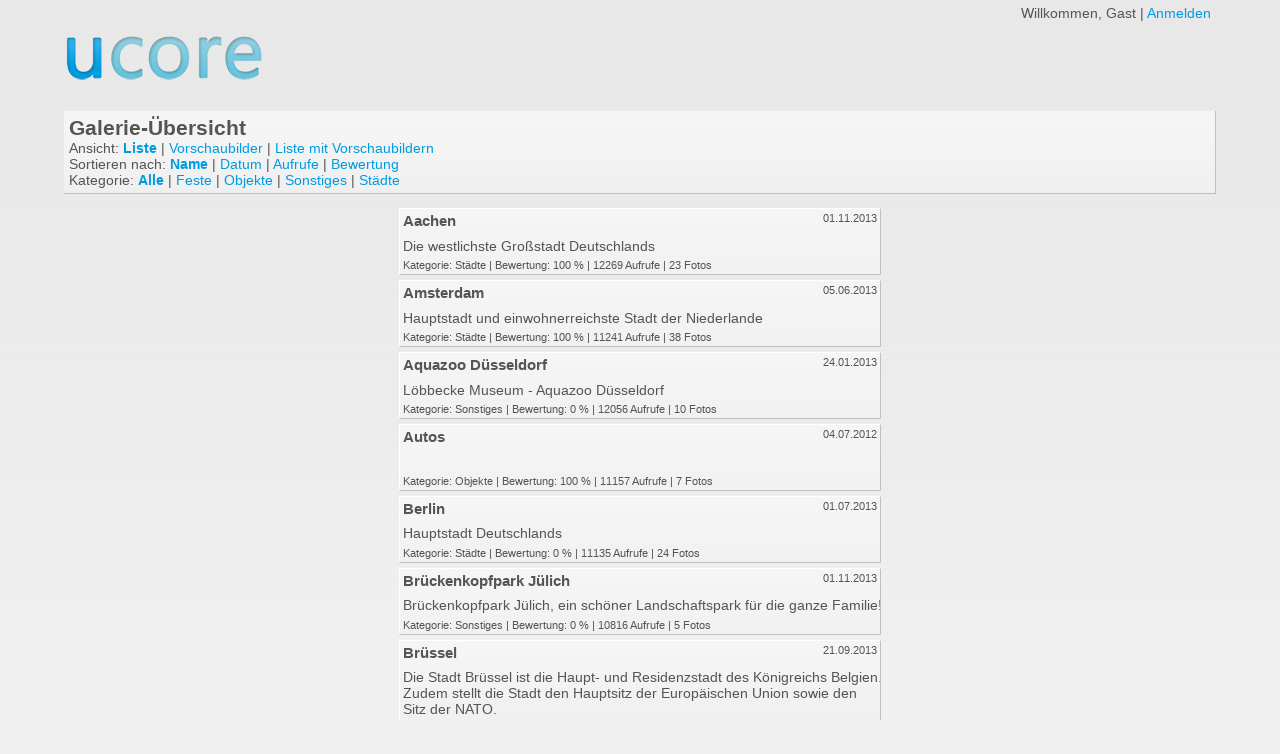

--- FILE ---
content_type: text/html; charset=UTF-8
request_url: http://ucore.de/Galerien/NachName/Uebersicht.html
body_size: 2529
content:
<!DOCTYPE HTML PUBLIC "-//W3C//DTD HTML 4.01 Transitional//EN"
       "http://www.w3.org/TR/html4/loose.dtd">

<!-- Seite ausgeben -->
<html>
<head>
<title>Ucore - Galerie&uuml;bersicht</title><meta http-equiv="Content-Type" content="text/html; charset=ISO-8859-1">
<meta name="description" content="Alexander B&uuml;rgels Fotogalerie">
<meta name="author" content="Alexander B&uuml;rgel">
<meta name="keywords" content="Ucore, Alexander B&uuml;rgel, Alex B&uuml;rgel, Fotografie, Fotogalerie, Aachen, Galerie&uuml;bersicht"><link rel="stylesheet" type="text/css" href="/css/lightbox.css"><link rel="stylesheet" type="text/css" href="/css/styleLight.css"><script src="/js/bewertung.js" type="text/javascript"></script><script src="/js/logInHandler.js" type="text/javascript"></script><script src="/js/jquery-1.7.2.min.js" type="text/javascript"></script><script src="/js/lightbox.js" type="text/javascript"></script><script src="/js/tooltip.js" type="text/javascript"></script><script src="/js/fadeSlideShow.js" type="text/javascript"></script><script type="text/javascript">
	jQuery(document).ready(function(){ // Dom Ready Funktion von jQuery
		jQuery('#slideshow').fadeSlideShow(); // Start der simple FadeSlideShow
	});
</script>
</head>
<body>
<div id="nonFooter"><div id="header"><a href="http://www.ucore.de"><img src="/img/logoKl.png" alt="ucore-Logo" style="float: left;"></a><div id="logInArea">Willkommen, Gast&nbsp;|&nbsp;<a href="javascript:logInHandler('reqLogIn',0)">Anmelden</a></div></div><div id="contentframe"><div class="galleryMenu"><h2>Galerie-&Uuml;bersicht</h2>Ansicht: <a href="/Galerien/Liste/Uebersicht.html"><b>Liste</b></a>&nbsp;|&nbsp;<a href="/Galerien/Vorschaubilder/Uebersicht.html">Vorschaubilder</a>&nbsp;|&nbsp;<a href="/Galerien/ListeMitVorschaubildern/Uebersicht.html">Liste mit Vorschaubildern</a><br>Sortieren nach: <a href="/Galerien/NachName/Uebersicht.html"><b>Name</b></a>&nbsp;|&nbsp;<a href="/Galerien/NachDatum/Uebersicht.html">Datum</a>&nbsp;|&nbsp;<a href="/Galerien/NachBesuchern/Uebersicht.html">Aufrufe</a>&nbsp;|&nbsp;<a href="/Galerien/NachBewertung/Uebersicht.html">Bewertung</a><br>Kategorie: <a href="/Galerien/Alle"><b>Alle</b></a>&nbsp;|&nbsp;<a href="/Galerien/Feste">Feste</a>&nbsp;|&nbsp;<a href="/Galerien/Objekte">Objekte</a>&nbsp;|&nbsp;<a href="/Galerien/Sonstiges">Sonstiges</a>&nbsp;|&nbsp;<a href="/Galerien/St%C3%A4dte">Städte</a></div><ul class="galleryList"><li><div class="galleryListEntry"><a href="/Galerie/9/"><span class="galleryListContent"><span class="galleryListHeadline">Aachen</span><span class="galleryListDescription">Die westlichste Großstadt Deutschlands</span><br><span class="galleryListFooter">Kategorie: Städte&nbsp;|&nbsp;Bewertung:&nbsp;100&nbsp;&#37;&nbsp;|&nbsp;12269&nbsp;Aufrufe&nbsp;|&nbsp;23&nbsp;Fotos</span></span><span class="galleryListDate">01.11.2013</span></a></div></li><li><div class="galleryListEntry"><a href="/Galerie/17/"><span class="galleryListContent"><span class="galleryListHeadline">Amsterdam</span><span class="galleryListDescription">Hauptstadt und einwohnerreichste Stadt der Niederlande</span><br><span class="galleryListFooter">Kategorie: Städte&nbsp;|&nbsp;Bewertung:&nbsp;100&nbsp;&#37;&nbsp;|&nbsp;11241&nbsp;Aufrufe&nbsp;|&nbsp;38&nbsp;Fotos</span></span><span class="galleryListDate">05.06.2013</span></a></div></li><li><div class="galleryListEntry"><a href="/Galerie/37/"><span class="galleryListContent"><span class="galleryListHeadline">Aquazoo Düsseldorf</span><span class="galleryListDescription">Löbbecke Museum - Aquazoo Düsseldorf</span><br><span class="galleryListFooter">Kategorie: Sonstiges&nbsp;|&nbsp;Bewertung:&nbsp;0&nbsp;&#37;&nbsp;|&nbsp;12056&nbsp;Aufrufe&nbsp;|&nbsp;10&nbsp;Fotos</span></span><span class="galleryListDate">24.01.2013</span></a></div></li><li><div class="galleryListEntry"><a href="/Galerie/12/"><span class="galleryListContent"><span class="galleryListHeadline">Autos</span><span class="galleryListDescription"></span><br><span class="galleryListFooter">Kategorie: Objekte&nbsp;|&nbsp;Bewertung:&nbsp;100&nbsp;&#37;&nbsp;|&nbsp;11157&nbsp;Aufrufe&nbsp;|&nbsp;7&nbsp;Fotos</span></span><span class="galleryListDate">04.07.2012</span></a></div></li><li><div class="galleryListEntry"><a href="/Galerie/54/"><span class="galleryListContent"><span class="galleryListHeadline">Berlin</span><span class="galleryListDescription">Hauptstadt Deutschlands</span><br><span class="galleryListFooter">Kategorie: Städte&nbsp;|&nbsp;Bewertung:&nbsp;0&nbsp;&#37;&nbsp;|&nbsp;11135&nbsp;Aufrufe&nbsp;|&nbsp;24&nbsp;Fotos</span></span><span class="galleryListDate">01.07.2013</span></a></div></li><li><div class="galleryListEntry"><a href="/Galerie/64/"><span class="galleryListContent"><span class="galleryListHeadline">Brückenkopfpark Jülich</span><span class="galleryListDescription">Brückenkopfpark Jülich, ein schöner Landschaftspark für die ganze Familie!</span><br><span class="galleryListFooter">Kategorie: Sonstiges&nbsp;|&nbsp;Bewertung:&nbsp;0&nbsp;&#37;&nbsp;|&nbsp;10816&nbsp;Aufrufe&nbsp;|&nbsp;5&nbsp;Fotos</span></span><span class="galleryListDate">01.11.2013</span></a></div></li><li><div class="galleryListEntry"><a href="/Galerie/56/"><span class="galleryListContent"><span class="galleryListHeadline">Brüssel</span><span class="galleryListDescription">Die Stadt Brüssel ist die Haupt- und Residenzstadt des Königreichs Belgien. Zudem stellt die Stadt den Hauptsitz der Europäischen Union sowie den Sitz der NATO.</span><br><span class="galleryListFooter">Kategorie: Städte&nbsp;|&nbsp;Bewertung:&nbsp;0&nbsp;&#37;&nbsp;|&nbsp;11629&nbsp;Aufrufe&nbsp;|&nbsp;44&nbsp;Fotos</span></span><span class="galleryListDate">21.09.2013</span></a></div></li><li><div class="galleryListEntry"><a href="/Galerie/23/"><span class="galleryListContent"><span class="galleryListHeadline">Bulgarien</span><span class="galleryListDescription">Fotos von der bulgarischen Schwarzmeerküste. Ein toller Ort für einen Urlaub!</span><br><span class="galleryListFooter">Kategorie: Städte&nbsp;|&nbsp;Bewertung:&nbsp;100&nbsp;&#37;&nbsp;|&nbsp;5269&nbsp;Aufrufe&nbsp;|&nbsp;53&nbsp;Fotos</span></span><span class="galleryListDate">28.10.2012</span></a></div></li><li><div class="galleryListEntry"><a href="/Galerie/10/"><span class="galleryListContent"><span class="galleryListHeadline">Düsseldorf</span><span class="galleryListDescription">Düsseldorf - Landeshauptstadt von Nordrhein-Westfalen</span><br><span class="galleryListFooter">Kategorie: Städte&nbsp;|&nbsp;Bewertung:&nbsp;100&nbsp;&#37;&nbsp;|&nbsp;5084&nbsp;Aufrufe&nbsp;|&nbsp;7&nbsp;Fotos</span></span><span class="galleryListDate">24.06.2012</span></a></div></li><li><div class="galleryListEntry"><a href="/Galerie/4/"><span class="galleryListContent"><span class="galleryListHeadline">Frankfurt am Main</span><span class="galleryListDescription">Deutschlands Finanz-Metropole</span><br><span class="galleryListFooter">Kategorie: Städte&nbsp;|&nbsp;Bewertung:&nbsp;100&nbsp;&#37;&nbsp;|&nbsp;5275&nbsp;Aufrufe&nbsp;|&nbsp;22&nbsp;Fotos</span></span><span class="galleryListDate">24.06.2012</span></a></div></li><li><div class="galleryListEntry"><a href="/Galerie/61/"><span class="galleryListContent"><span class="galleryListHeadline">Gaia Park Kerkrade</span><span class="galleryListDescription">Fotos vom Gaia Park Kerkrade (Niederlande).</span><br><span class="galleryListFooter">Kategorie: Sonstiges&nbsp;|&nbsp;Bewertung:&nbsp;0&nbsp;&#37;&nbsp;|&nbsp;10808&nbsp;Aufrufe&nbsp;|&nbsp;21&nbsp;Fotos</span></span><span class="galleryListDate">24.10.2013</span></a></div></li><li><div class="galleryListEntry"><a href="/Galerie/11/"><span class="galleryListContent"><span class="galleryListHeadline">Hamburg</span><span class="galleryListDescription">Die Millionen-Stadt an der Elbe.</span><br><span class="galleryListFooter">Kategorie: Städte&nbsp;|&nbsp;Bewertung:&nbsp;100&nbsp;&#37;&nbsp;|&nbsp;5024&nbsp;Aufrufe&nbsp;|&nbsp;20&nbsp;Fotos</span></span><span class="galleryListDate">24.06.2012</span></a></div></li><li><div class="galleryListEntry"><a href="/Galerie/27/"><span class="galleryListContent"><span class="galleryListHeadline">Hochwildpark Rheinland</span><span class="galleryListDescription">Hochwildpark Rheinland in Mechernich-Kommern - ein besonderes Ausflugsziel für die ganze Familie zu jeder Jahreszeit.</span><br><span class="galleryListFooter">Kategorie: Sonstiges&nbsp;|&nbsp;Bewertung:&nbsp;100&nbsp;&#37;&nbsp;|&nbsp;10877&nbsp;Aufrufe&nbsp;|&nbsp;29&nbsp;Fotos</span></span><span class="galleryListDate">25.10.2013</span></a></div></li><li><div class="galleryListEntry"><a href="/Galerie/45/"><span class="galleryListContent"><span class="galleryListHeadline">Hohes Venn</span><span class="galleryListDescription">Das Hohe Venn im Nationalpark Eifel.</span><br><span class="galleryListFooter">Kategorie: Sonstiges&nbsp;|&nbsp;Bewertung:&nbsp;0&nbsp;&#37;&nbsp;|&nbsp;10468&nbsp;Aufrufe&nbsp;|&nbsp;6&nbsp;Fotos</span></span><span class="galleryListDate">29.05.2013</span></a></div></li><li><div class="galleryListEntry"><a href="/Galerie/13/"><span class="galleryListContent"><span class="galleryListHeadline">Istanbul</span><span class="galleryListDescription">Die Weltstadt am Bosporus</span><br><span class="galleryListFooter">Kategorie: Städte&nbsp;|&nbsp;Bewertung:&nbsp;100&nbsp;&#37;&nbsp;|&nbsp;5221&nbsp;Aufrufe&nbsp;|&nbsp;73&nbsp;Fotos</span></span><span class="galleryListDate">03.07.2012</span></a></div></li><li><div class="galleryListEntry"><a href="/Galerie/48/"><span class="galleryListContent"><span class="galleryListHeadline">Koblenz</span><span class="galleryListDescription">Koblenz, die Stadt an Mosel und Rhein.</span><br><span class="galleryListFooter">Kategorie: Städte&nbsp;|&nbsp;Bewertung:&nbsp;0&nbsp;&#37;&nbsp;|&nbsp;10765&nbsp;Aufrufe&nbsp;|&nbsp;15&nbsp;Fotos</span></span><span class="galleryListDate">10.06.2013</span></a></div></li><li><div class="galleryListEntry"><a href="/Galerie/71/"><span class="galleryListContent"><span class="galleryListHeadline">Mittelrheintal</span><span class="galleryListDescription">Das Unesco-Welterbe "Oberes Mittelrheintal"</span><br><span class="galleryListFooter">Kategorie: Sonstiges&nbsp;|&nbsp;Bewertung:&nbsp;0&nbsp;&#37;&nbsp;|&nbsp;10424&nbsp;Aufrufe&nbsp;|&nbsp;6&nbsp;Fotos</span></span><span class="galleryListDate">03.08.2014</span></a></div></li><li><div class="galleryListEntry"><a href="/Galerie/51/"><span class="galleryListContent"><span class="galleryListHeadline">Mosel-Tour</span><span class="galleryListDescription">Eine Tour entlang der Mosel über Cochem, Traben-Trarbach, Burg Eltz und Beilstein.</span><br><span class="galleryListFooter">Kategorie: Städte&nbsp;|&nbsp;Bewertung:&nbsp;0&nbsp;&#37;&nbsp;|&nbsp;12013&nbsp;Aufrufe&nbsp;|&nbsp;21&nbsp;Fotos</span></span><span class="galleryListDate">29.06.2013</span></a></div></li><li><div class="galleryListEntry"><a href="/Galerie/22/"><span class="galleryListContent"><span class="galleryListHeadline">Moskau</span><span class="galleryListDescription">Russlands Hauptstadt</span><br><span class="galleryListFooter">Kategorie: Städte&nbsp;|&nbsp;Bewertung:&nbsp;0&nbsp;&#37;&nbsp;|&nbsp;5041&nbsp;Aufrufe&nbsp;|&nbsp;49&nbsp;Fotos</span></span><span class="galleryListDate">03.10.2012</span></a></div></li><li><div class="galleryListEntry"><a href="/Galerie/41/"><span class="galleryListContent"><span class="galleryListHeadline">Paris</span><span class="galleryListDescription">Paris</span><br><span class="galleryListFooter">Kategorie: Städte&nbsp;|&nbsp;Bewertung:&nbsp;100&nbsp;&#37;&nbsp;|&nbsp;10917&nbsp;Aufrufe&nbsp;|&nbsp;23&nbsp;Fotos</span></span><span class="galleryListDate">05.05.2013</span></a></div></li><li><div class="galleryListEntry"><a href="/Galerie/16/"><span class="galleryListContent"><span class="galleryListHeadline">Prag</span><span class="galleryListDescription">Tschechiens wunderschöne Hauptstadt</span><br><span class="galleryListFooter">Kategorie: Städte&nbsp;|&nbsp;Bewertung:&nbsp;100&nbsp;&#37;&nbsp;|&nbsp;4894&nbsp;Aufrufe&nbsp;|&nbsp;86&nbsp;Fotos</span></span><span class="galleryListDate">13.07.2012</span></a></div></li><li><div class="galleryListEntry"><a href="/Galerie/14/"><span class="galleryListContent"><span class="galleryListHeadline">Riga</span><span class="galleryListDescription">Hauptstadt von Lettland</span><br><span class="galleryListFooter">Kategorie: Städte&nbsp;|&nbsp;Bewertung:&nbsp;100&nbsp;&#37;&nbsp;|&nbsp;5246&nbsp;Aufrufe&nbsp;|&nbsp;26&nbsp;Fotos</span></span><span class="galleryListDate">15.07.2012</span></a></div></li><li><div class="galleryListEntry"><a href="/Galerie/20/"><span class="galleryListContent"><span class="galleryListHeadline">September Special 2009</span><span class="galleryListDescription">Fotos vom Aachen September Special 2009</span><br><span class="galleryListFooter">Kategorie: Feste&nbsp;|&nbsp;Bewertung:&nbsp;0&nbsp;&#37;&nbsp;|&nbsp;10459&nbsp;Aufrufe&nbsp;|&nbsp;14&nbsp;Fotos</span></span><span class="galleryListDate">12.09.2012</span></a></div></li><li><div class="galleryListEntry"><a href="/Galerie/59/"><span class="galleryListContent"><span class="galleryListHeadline">Tallinn</span><span class="galleryListDescription">Die Hauptstadt Estlands.</span><br><span class="galleryListFooter">Kategorie: Städte&nbsp;|&nbsp;Bewertung:&nbsp;0&nbsp;&#37;&nbsp;|&nbsp;11319&nbsp;Aufrufe&nbsp;|&nbsp;44&nbsp;Fotos</span></span><span class="galleryListDate">08.09.2013</span></a></div></li><li><div class="galleryListEntry"><a href="/Galerie/52/"><span class="galleryListContent"><span class="galleryListHeadline">Trier</span><span class="galleryListDescription">Trier, die älteste Stadt Deutschlands.</span><br><span class="galleryListFooter">Kategorie: Städte&nbsp;|&nbsp;Bewertung:&nbsp;0&nbsp;&#37;&nbsp;|&nbsp;11297&nbsp;Aufrufe&nbsp;|&nbsp;17&nbsp;Fotos</span></span><span class="galleryListDate">29.06.2013</span></a></div></li><li><div class="galleryListEntry"><a href="/Galerie/69/"><span class="galleryListContent"><span class="galleryListHeadline">Vilnius</span><span class="galleryListDescription">Vilnius - Die Hauptstadt Litauens.</span><br><span class="galleryListFooter">Kategorie: Städte&nbsp;|&nbsp;Bewertung:&nbsp;0&nbsp;&#37;&nbsp;|&nbsp;10936&nbsp;Aufrufe&nbsp;|&nbsp;22&nbsp;Fotos</span></span><span class="galleryListDate">20.04.2014</span></a></div></li><li><div class="galleryListEntry"><a href="/Galerie/25/"><span class="galleryListContent"><span class="galleryListHeadline">Wildfreigehege Hellenthal</span><span class="galleryListDescription">Wildfreigehege Hellenthal</span><br><span class="galleryListFooter">Kategorie: Sonstiges&nbsp;|&nbsp;Bewertung:&nbsp;100&nbsp;&#37;&nbsp;|&nbsp;10956&nbsp;Aufrufe&nbsp;|&nbsp;23&nbsp;Fotos</span></span><span class="galleryListDate">01.11.2012</span></a></div></li></ul></div></div><div id="footer">&copy;2008-2015 Ucore - <a href="/Ueber">Alexander B&uuml;rgel</a> Fotografie</div></body>
</html>

--- FILE ---
content_type: text/css
request_url: http://ucore.de/css/styleLight.css
body_size: 1261
content:
html{
	height: 100%;
}

body{
	font-family: verdana, arial, helvetica;
	font-size: 14px;
	/*width: 90%;*/
	height: 100%;
	padding: 0px;
	margin: 0px;
	background-color: #f0f0f0;
	background-image:url(../img/backgroundTile.png);
	background-repeat: repeat-x;
	color: #555555;
	text-align: center;
}

input, label{
	font-size: 12px;
}

input{
	background-color: white;
	border: 1px solid gray;
	margin-bottom: 2px;
}

img {
	border: none;
}

h2{
	margin: 0px;
	color: #555555;
}

h3{
	margin: 0px;
	color: #009ce2;
}

h4{
	margin-top: 0.2em;
	margin-bottom: 0.5em;
}

h5{
	margin-top: 0.2em;
	margin-bottom: 0;
}

.noSee{
	display: none;
}

a{
	text-decoration: none;
	/*color: #0088cc;*/
	color: #009ce2;
}

a:hover{
	text-decoration: underline;
}

a:visited{
	color: #009ce2;
}

#nonFooter
 {
	position: relative;
	min-height: 100%;
	width: 90%;
	margin-left: auto;
	margin-right: auto;
	margin-top: 0px;
}
 
* html #nonFooter{
	height: 100%;
}

#header{
	text-align: right;
	padding-top: 35px;
	margin-left: auto;
	margin-right: auto;
}

#contentframe{
	padding-top: 30px;
	padding-bottom: 4.2em;
	clear: both;
}
 
#footer{
	margin: auto;
	text-align: center;
	border-top: 1px solid silver;
	width: 480px;
	position: relative;
	margin-top: -3em;
	padding-top: 0.5em;
	clear: both;
	font-size: 0.8em;
}

.teaserImage{
	width: 160px;
	height: 160px;
	background-color: white;
	float: left;
	margin-right: 10px;
	margin-top:   10px;
	border-bottom: 1px solid silver;
	border-right: 1px solid silver;
	text-align: center;
}

.galleryThumbListTeaserImage{
	float: left;
	margin-right: 5px;
	border-bottom: 1px solid silver;
	border-right: 1px solid silver;
}

.teaserImage a{
	width: 100%;
	height: 100%;
	display: block;
	background-color: #f5f5f5;
}

.teaserImage a:hover{
	background-color: white;
}

.teaserImage img{
	height: 150px;
	width: 150px;
	margin-top: 5px;
}

.galleryMenu{
	background-color: #e6e6e6;
	padding: 5px;
	border-bottom: 1px solid silver;
	border-right: 1px solid silver;
	/*border-left: 1px solid white;
	border-top: 1px solid white;*/
	background-image:url(../img/menuTile.png);
	background-repeat: repeat-x;
	text-align: left;
}

.galleryHeader{
	background-color: #e6e6e6;
	padding: 5px;
	border-bottom: 1px solid silver;
	position: relative;
	background-image:url(../img/menuTile.png);
	background-repeat: repeat-x;
	text-align: left;
	height: auto;
}

.galleryList{
	list-style-type: none;
	padding-left: 0px;
}

.galleryList li{ 
	margin-bottom: 5px;
}

.galleryListEntry{
	min-height: 45px;
	overflow: hidden;
	position: relative;
	width: 480px;
	margin-left: auto;
	margin-right: auto;
	border-bottom: 1px solid silver; 
	border-right: 1px solid silver; 
	border-left: 1px solid white; 
	border-top: 1px solid white; 
	padding: 0;
	text-align: left;
}

.galleryListEntry a{
	color: #555555;
	background-image:url(../img/menuTile.png);
	background-repeat: repeat-x;
}

.galleryListEntry a:hover{
	color: #555555;
	background-color: white;
	background-image:url();
}

.galleryListEntry a:visited{
	color: #555555;
}

.galleryListDate{
	position: absolute;
	top: 3px;
	right: 3px;
	font-size: 0.75em;
}

.galleryListHeadline{
	display: block;
	margin-bottom: 0.5em;
	font-weight: bold;
	font-size: 1.1em;
}

.galleryListFooter{
	font-size: 0.75em;
	padding-top: 0.5em;
	display: block;
	clear: both;
}

.galleryListDescription{
	
}

.galleryList a{
	width: 100%;
	height: 100%;
	display: block;
	background-color: #f5f5f5;
	padding: 3px;
}

.galleryList a:hover{
	background-color: white;
	text-decoration: none;
}

.votingButton{
	margin: 2px;
	border-bottom: 1px solid silver;
	border-right: 1px solid silver;
	border-top: 1px solid white;
	border-left: 1px solid white;
	float: left;
	vertical-align: middle;
	position: relative;
}

.downloadButton{
	margin: 2px;
	border-bottom: 1px solid silver;
	border-right: 1px solid silver;
	border-top: 1px solid white;
	border-left: 1px solid white;
	position: absolute;
	right: 3px;
	top: 16px;
	vertical-align: middle;
}

.downloadButton a{
	display: block;
	padding: 3px;
}

.votingButton a{
	display: block;
	padding: 3px;
}

.votingButton a:hover{
	text-decoration: none;
	background-color: white;
}

.downloadButton a:hover{
	text-decoration: none;
	background-color: white;
}

#bewertung{
	margin-bottom: 5px;
}

#logInArea{
	position: absolute;
	right: 5px;
	top: 5px;
	z-index: 9999;
}

.errorNote{
	color: red;
	font-weight: bold;
}

.successNote{
	color: green;
	font-weight: bold;
}

.xbtooltip {
    background-color: white;
	display: none;
    position: absolute;
    padding: 3px;
	border-bottom: 1px solid silver;
	border-right: 1px solid silver;
	border-top: 1px solid white;
	border-left: 1px solid white;
	font-size: 0.7em;
	text-align: left;
}

.backEndTable{
	border-collapse: collapse;
}

.backEndTable td{
	border: 1px solid black;
	padding: 3px;
}

legend{
	font-weight: bold;
}

#slideshowWrapper{
	/*position:relative;*/
	width:646px;
	margin:auto;
}

.divNewestGalleriesList{
	text-align: left;
	margin-top: 50px;
}

.divNewestGalleriesList ul{
	margin-top: 0;
	padding-left: 25px;
}

.divNewestGalleriesList li{
	font-size: 0.83em;
}

.divNewestGalleriesList div{
	float: left;
	padding-right: 50px;
}

--- FILE ---
content_type: text/javascript
request_url: http://ucore.de/js/tooltip.js
body_size: 597
content:
(function(window, document, undefined){
    var XBTooltip = function( element, userConf, tooltip) {
      var config = {
        id: userConf.id|| undefined,
        className: userConf.className || undefined,
        x: userConf.x || 15,
        y: userConf.y || 15,
        text: userConf.text || undefined
      };
      var over = function(event) {
        tooltip.style.display = "block";
      },
      out = function(event) {
        tooltip.style.display = "none";
      },
      move = function(event) {
        event = event ? event : window.event;
        if ( event.pageX == null && event.clientX != null ) {
          var doc = document.documentElement, body = document.body;
          event.pageX = event.clientX + (doc && doc.scrollLeft || body && body.scrollLeft || 0) - (doc && doc.clientLeft || body && body.clientLeft || 0);
          event.pageY = event.clientY + (doc && doc.scrollTop  || body && body.scrollTop  || 0) - (doc && doc.clientTop  || body && body.clientTop  || 0);
        }
        tooltip.style.top = (event.pageY+config.y) + "px";
        tooltip.style.left = (event.pageX+config.x) + "px";
      }
      if (tooltip === undefined && config.id) {
        tooltip = document.getElementById(config.id);
        if (tooltip) tooltip = tooltip.parentNode.removeChild(tooltip)
      }
      if (tooltip === undefined && config.text) {
        tooltip = document.createElement("div");
        if (config.id) tooltip.id= config.id;
        tooltip.innerHTML = config.text;
      }
      if (config.className) tooltip.className = config.className;
      tooltip = document.body.appendChild(tooltip);
      tooltip.style.position = "absolute";
      element.onmouseover = over;
      element.onmouseout = out;
      element.onmousemove = move;
      over();
    };
    window.XBTooltip = window.XBT = XBTooltip;
  })(this, this.document);

--- FILE ---
content_type: text/javascript
request_url: http://ucore.de/js/logInHandler.js
body_size: 1031
content:
var request = false;
var pathToFile = "http://"+location.host+"/ucoreV2/";
var pathToFile = "../../";

// Request senden
function logInHandler(action, userID) {

	// Request erzeugen
	if (window.XMLHttpRequest) {
		request = new XMLHttpRequest(); // Mozilla, Safari, Opera
	} else if (window.ActiveXObject) {
		try {
			request = new ActiveXObject('Msxml2.XMLHTTP'); // IE 5
		} catch (e) {
			try {
				request = new ActiveXObject('Microsoft.XMLHTTP'); // IE 6
			} catch (e) {}
		}
	}

	// �berpr�fen, ob Request erzeugt wurde
	if (!request) {
		alert("Kann keine XMLHTTP-Instanz erzeugen");
		return false;
	} else {
		//Pfad zur auswertenden Datei
		var url = pathToFile + "logIn.php";
		// Request �ffnen
		request.open('POST', url, true);
		// Requestheader senden
		request.setRequestHeader('Content-Type', 'application/x-www-form-urlencoded');
		switch(action){
			case ("reqLogIn"):{
				var params = 'action='+action;
				break;
			}
			case ("reqChPw"):{
				var params = 'action='+action;
				params += '&userID='+userID;
				break;
			}
			case ("chPw"):{
			
				var params = 'action='+action;
				params += '&userID='+userID;
				params +='&value01='+document.logInForm.in01.value;
				params +='&value02='+document.logInForm.in02.value;
				params +='&value03='+document.logInForm.in03.value;
				break;
			}
			case ("reqChSettings"):{
				var params = 'action='+action;
				params += '&userID='+userID;
				break;
			}
			case ("chSettings"):{
			
				var params = 'action='+action;
				params += '&userID='+userID;
				params +='&value01='+document.logInForm.in01.value;
				if(document.logInForm.in02.checked){
					params +='&value02=1';
				}else{
					params +='&value02=0';
				}
				if(document.logInForm.in03.checked){
					params +='&value03=1';
				}else{
					params +='&value03=0';
				}
				break;
			}
			case ("abort"):{
				var params = 'action='+action;
				params += '&userID='+userID;
				break;
			}
			default:{
				
				break;
			}
		}
		// Request senden
		request.send(params);
		// Request auswerten
		request.onreadystatechange = interpretLogInHandler;
		//Lade-Animation einblenden
		document.getElementById('logInArea').innerHTML = '<img src="'+pathToFile+'/img/loading.gif" alt="loading">';
		
	}
}

// Request auswerten
function interpretLogInHandler() {
	
	switch (request.readyState) {
		// wenn der readyState 4 und der request.status 200 ist, dann ist alles korrekt gelaufen
		case 4:
			if (request.status != 200) {
				alert("AJAX-Fehler:"+request.status);
			} else {
				var content = request.responseText;
				
				if(request.responseText.search(/Einstellungen\sge.+/) != -1 ){
				document.location.reload(true);
				}
				
				// den Inhalt des Requests in das <div> schreiben
				document.getElementById('logInArea').innerHTML = content;
			}
			
			break;
		default:
			break;
	}
}

--- FILE ---
content_type: text/javascript
request_url: http://ucore.de/js/bewertung.js
body_size: 779
content:
var request = false;
var pathToFile = "../../";

// Request senden
function abstimmen(userID, galleryID, value) {
	// Request erzeugen
	if (window.XMLHttpRequest) {
		request = new XMLHttpRequest(); // Mozilla, Safari, Opera
	} else if (window.ActiveXObject) {
		try {
			request = new ActiveXObject('Msxml2.XMLHTTP'); // IE 5
		} catch (e) {
			try {
				request = new ActiveXObject('Microsoft.XMLHTTP'); // IE 6
			} catch (e) {}
		}
	}

	// �berpr�fen, ob Request erzeugt wurde
	if (!request) {
		alert("Kann keine XMLHTTP-Instanz erzeugen");
		return false;
	} else {
		//Pfad zur auswertenden Datei
		var url = pathToFile + "bewertung.php";
		// Request �ffnen
		request.open('POST', url, true);
		// Requestheader senden
		request.setRequestHeader('Content-Type', 'application/x-www-form-urlencoded');
		// Request senden
		request.send('userID='+userID+'&galleryID='+galleryID+'&value='+value);
		// Request auswerten
		request.onreadystatechange = interpretRequest;
		//Lade-Animation einblenden
		document.getElementById('bewertung').innerHTML = '<img src="'+pathToFile+'/img/loading.gif" alt="loading">';
	}
}

// Request auswerten
function interpretRequest() {
	switch (request.readyState) {
		// wenn der readyState 4 und der request.status 200 ist, dann ist alles korrekt gelaufen
		case 4:
			if (request.status != 200) {
				alert("AJAX-Fehler:"+request.status);
			} else {
				var content = request.responseText;
				// den Inhalt des Requests in das <div> schreiben
				document.getElementById('bewertung').innerHTML = content;
			}
			break;
		default:
			break;
	}
}